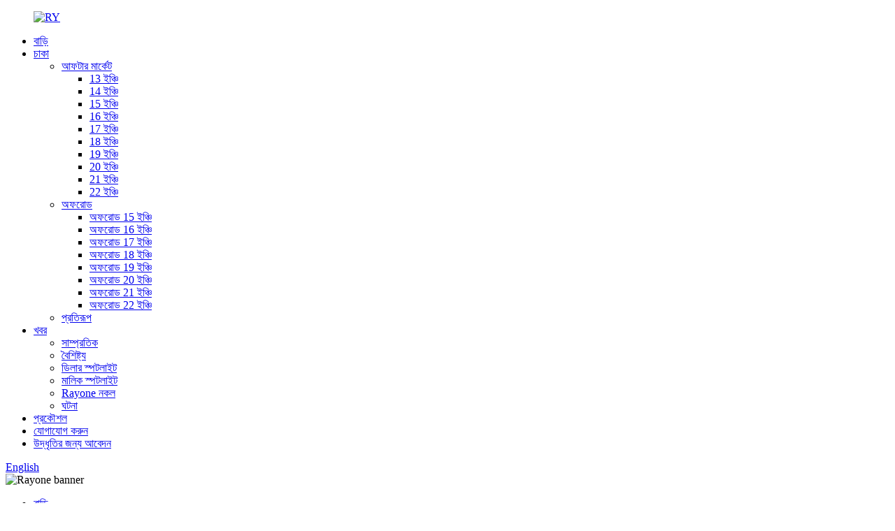

--- FILE ---
content_type: text/html
request_url: http://bn.rayonewheels.com/21inch-offroad/
body_size: 9476
content:
<!DOCTYPE html> <html lang="bn"> <head> <!-- Google Tag Manager --> <script>(function(w,d,s,l,i){w[l]=w[l]||[];w[l].push({'gtm.start':
new Date().getTime(),event:'gtm.js'});var f=d.getElementsByTagName(s)[0],
j=d.createElement(s),dl=l!='dataLayer'?'&l='+l:'';j.async=true;j.src=
'https://www.googletagmanager.com/gtm.js?id='+i+dl;f.parentNode.insertBefore(j,f);
})(window,document,'script','dataLayer','GTM-NKMHL3R');</script> <!-- End Google Tag Manager -->  <!-- Global site tag (gtag.js) - Google Analytics --> <script async src="https://www.googletagmanager.com/gtag/js?id=UA-206596731-7"></script> <script>
  window.dataLayer = window.dataLayer || [];
  function gtag(){dataLayer.push(arguments);}
  gtag('js', new Date());

  gtag('config', 'UA-206596731-7');
</script>  <meta http-equiv="Content-Type" content="text/html; charset=UTF-8" /> <title>অফরোড 21 ইঞ্চি নির্মাতারা |চীন অফরোড 21 ইঞ্চি কারখানা এবং সরবরাহকারী</title> <meta name="viewport" content="width=device-width,initial-scale=1,minimum-scale=1,maximum-scale=1,user-scalable=no"> <link rel="apple-touch-icon-precomposed" href=""> <meta name="format-detection" content="telephone=no"> <meta name="apple-mobile-web-app-capable" content="yes"> <meta name="apple-mobile-web-app-status-bar-style" content="black"> <link href="//cdn.globalso.com/rayonewheels/style/global/style.css" rel="stylesheet" type="text/css"> <link href="//cdn.globalso.com/rayonewheels/style/public/public.css" rel="stylesheet" type="text/css"> <link href="https://fonts.font.im/css?family=Poppins:300,400,500,600,700" rel="stylesheet" type="text/css"> <link href="https://cdn.globalso.com/lite-yt-embed.css" rel="stylesheet" type="text/css"> <link rel="shortcut icon" href="//cdn.globalso.com/rayonewheels/c0f85347.png" /> <meta name="description" content="অফরোড 21 ইঞ্চি প্রস্তুতকারক, কারখানা, চীন থেকে সরবরাহকারী, আমরা আপনাকে সবচেয়ে প্রতিযোগিতামূলক দাম এবং উচ্চ মানের দিতে পারি, কারণ আমরা অনেক বেশি পেশাদার!তাই আমাদের সাথে যোগাযোগ করতে দ্বিধা করবেন না দয়া করে." />  <meta name="p:domain_verify" content="a13c10811be48dfcf8c25a37cd0df1be"/>  <link href="//cdn.globalso.com/hide_search.css" rel="stylesheet"/></head> <body> <!-- Google Tag Manager (noscript) --> <noscript><iframe src="https://www.googletagmanager.com/ns.html?id=GTM-NKMHL3R" height="0" width="0" style="display:none;visibility:hidden"></iframe></noscript> <!-- End Google Tag Manager (noscript) -->  <div class="container">  <header class="web_head">     <div class="head_layout layout">        <figure class="logo"> <a href="/"><img src="//cdn.globalso.com/rayonewheels/80cb44cb.png" alt="RY"> 	</a> </figure>	        <nav class="nav_wrap">         <ul class="head_nav">             <li id="menu-item-293" class="menu-item menu-item-type-custom menu-item-object-custom menu-item-293"><a href="/">বাড়ি</a></li> <li id="menu-item-1233" class="menu-item menu-item-type-taxonomy menu-item-object-category current-category-ancestor current-menu-ancestor menu-item-1233"><a href="/products/">চাকা</a> <ul class="sub-menu"> 	<li id="menu-item-1851" class="menu-item menu-item-type-taxonomy menu-item-object-category menu-item-1851"><a href="/aftermarket/">আফটার মার্কেট</a> 	<ul class="sub-menu"> 		<li id="menu-item-4932" class="menu-item menu-item-type-taxonomy menu-item-object-category menu-item-4932"><a href="/13inch/">13 ইঞ্চি</a></li> 		<li id="menu-item-4933" class="menu-item menu-item-type-taxonomy menu-item-object-category menu-item-4933"><a href="/14inch/">14 ইঞ্চি</a></li> 		<li id="menu-item-4934" class="menu-item menu-item-type-taxonomy menu-item-object-category menu-item-4934"><a href="/15inch/">15 ইঞ্চি</a></li> 		<li id="menu-item-4935" class="menu-item menu-item-type-taxonomy menu-item-object-category menu-item-4935"><a href="/16inch/">16 ইঞ্চি</a></li> 		<li id="menu-item-4936" class="menu-item menu-item-type-taxonomy menu-item-object-category menu-item-4936"><a href="/17inch/">17 ইঞ্চি</a></li> 		<li id="menu-item-4937" class="menu-item menu-item-type-taxonomy menu-item-object-category menu-item-4937"><a href="/18inch/">18 ইঞ্চি</a></li> 		<li id="menu-item-4938" class="menu-item menu-item-type-taxonomy menu-item-object-category menu-item-4938"><a href="/19inch/">19 ইঞ্চি</a></li> 		<li id="menu-item-4939" class="menu-item menu-item-type-taxonomy menu-item-object-category menu-item-4939"><a href="/20inch/">20 ইঞ্চি</a></li> 		<li id="menu-item-4940" class="menu-item menu-item-type-taxonomy menu-item-object-category menu-item-4940"><a href="/21inch/">21 ইঞ্চি</a></li> 		<li id="menu-item-4941" class="menu-item menu-item-type-taxonomy menu-item-object-category menu-item-4941"><a href="/22inch/">22 ইঞ্চি</a></li> 	</ul> </li> 	<li id="menu-item-1950" class="menu-item menu-item-type-taxonomy menu-item-object-category current-category-ancestor current-menu-ancestor current-menu-parent current-category-parent menu-item-1950"><a href="/offroad/">অফরোড</a> 	<ul class="sub-menu"> 		<li id="menu-item-5626" class="menu-item menu-item-type-taxonomy menu-item-object-category menu-item-5626"><a href="/15inch-offroad/">অফরোড 15 ইঞ্চি</a></li> 		<li id="menu-item-5627" class="menu-item menu-item-type-taxonomy menu-item-object-category menu-item-5627"><a href="/16inch-offroad/">অফরোড 16 ইঞ্চি</a></li> 		<li id="menu-item-5628" class="menu-item menu-item-type-taxonomy menu-item-object-category menu-item-5628"><a href="/17inch-offroad/">অফরোড 17 ইঞ্চি</a></li> 		<li id="menu-item-5629" class="menu-item menu-item-type-taxonomy menu-item-object-category menu-item-5629"><a href="/18inch-offroad/">অফরোড 18 ইঞ্চি</a></li> 		<li id="menu-item-5630" class="menu-item menu-item-type-taxonomy menu-item-object-category menu-item-5630"><a href="/19inch-offroad/">অফরোড 19 ইঞ্চি</a></li> 		<li id="menu-item-5631" class="menu-item menu-item-type-taxonomy menu-item-object-category menu-item-5631"><a href="/20inch-offroad/">অফরোড 20 ইঞ্চি</a></li> 		<li id="menu-item-5632" class="menu-item menu-item-type-taxonomy menu-item-object-category nav-current menu-item-5632"><a href="/21inch-offroad/">অফরোড 21 ইঞ্চি</a></li> 		<li id="menu-item-5633" class="menu-item menu-item-type-taxonomy menu-item-object-category menu-item-5633"><a href="/22inch-offroad/">অফরোড 22 ইঞ্চি</a></li> 	</ul> </li> 	<li id="menu-item-4183" class="menu-item menu-item-type-taxonomy menu-item-object-category menu-item-4183"><a href="/replica/">প্রতিরূপ</a></li> </ul> </li> <li id="menu-item-362" class="menu-item menu-item-type-custom menu-item-object-custom menu-item-362"><a href="/news/">খবর</a> <ul class="sub-menu"> 	<li id="menu-item-6250" class="menu-item menu-item-type-taxonomy menu-item-object-news_catalog menu-item-6250"><a href="/news_catalog/rectnt/">সাম্প্রতিক</a></li> 	<li id="menu-item-6247" class="menu-item menu-item-type-taxonomy menu-item-object-news_catalog menu-item-6247"><a href="/news_catalog/feature/">বৈশিষ্ট্য</a></li> 	<li id="menu-item-6245" class="menu-item menu-item-type-taxonomy menu-item-object-news_catalog menu-item-6245"><a href="/news_catalog/dealer-spotlight/">ডিলার স্পটলাইট</a></li> 	<li id="menu-item-6248" class="menu-item menu-item-type-taxonomy menu-item-object-news_catalog menu-item-6248"><a href="/news_catalog/owner-spotlight/">মালিক স্পটলাইট</a></li> 	<li id="menu-item-6249" class="menu-item menu-item-type-taxonomy menu-item-object-news_catalog menu-item-6249"><a href="/news_catalog/rayone-forged/">Rayone নকল</a></li> 	<li id="menu-item-6246" class="menu-item menu-item-type-taxonomy menu-item-object-news_catalog menu-item-6246"><a href="/news_catalog/events/">ঘটনা</a></li> </ul> </li> <li id="menu-item-6617" class="menu-item menu-item-type-post_type menu-item-object-page menu-item-6617"><a href="/engineering/">প্রকৌশল</a></li> <li id="menu-item-353" class="menu-item menu-item-type-post_type menu-item-object-page menu-item-353"><a href="/contact-us/">যোগাযোগ করুন</a></li>  <li class=""><a href="javascript:" class="inquiry_btn inquiry_btn_head">উদ্ধৃতির জন্য আবেদন</a></li>         </ul>         <div id="btn-search" class="btn--search"></div>       </nav>       <!--change-language-->      <div class="change-language ensemble">   <div class="change-language-info">     <div class="change-language-title medium-title">        <div class="language-flag language-flag-en"><a href="https://www.rayonewheels.com/"><b class="country-flag"></b><span>English</span> </a></div>        <b class="language-icon"></b>      </div> 	<div class="change-language-cont sub-content">         <div class="empty"></div>     </div>   </div> </div> <!--theme320-->         <!--change-language-->      </div>   </header>   <!--// web_head end -->      <!--// web_head end -->    <!-- sys_sub_head -->    <div class="page_banner_bar">       <div class="page_banner"> 			<img src="//cdn.globalso.com/rayonewheels/Rayone-banner.png" alt="Rayone banner"> 			</div>    </div>    <div class="page_nav_bar">        <ul class="page_nav">  <li> <a itemprop="breadcrumb" href="/">বাড়ি</a></li><li> <a itemprop="breadcrumb"  href="/products/" title="Products">পণ্য</a> </li><li> <a itemprop="breadcrumb"  href="/offroad/" title="Offroad">অফরোড</a> </li><li> <a href="#">অফরোড 21 ইঞ্চি</a></li>        </ul>    </div>  <section class="web_main page_main">   <div class="layout">     <aside class="aside">   <section class="aside-wrap">     <section class="side-widget">     <div class="side-tit-bar">         <h2 class="side-tit">ক্যাটাগরি</h2>     </div>     <ul class="side-cate">       <li id="menu-item-1852" class="menu-item menu-item-type-taxonomy menu-item-object-category menu-item-1852"><a href="/aftermarket/">আফটার মার্কেট</a> <ul class="sub-menu"> 	<li id="menu-item-4942" class="menu-item menu-item-type-taxonomy menu-item-object-category menu-item-4942"><a href="/13inch/">13 ইঞ্চি</a></li> 	<li id="menu-item-4943" class="menu-item menu-item-type-taxonomy menu-item-object-category menu-item-4943"><a href="/14inch/">14 ইঞ্চি</a></li> 	<li id="menu-item-4944" class="menu-item menu-item-type-taxonomy menu-item-object-category menu-item-4944"><a href="/15inch/">15 ইঞ্চি</a></li> 	<li id="menu-item-4945" class="menu-item menu-item-type-taxonomy menu-item-object-category menu-item-4945"><a href="/16inch/">16 ইঞ্চি</a></li> 	<li id="menu-item-4946" class="menu-item menu-item-type-taxonomy menu-item-object-category menu-item-4946"><a href="/17inch/">17 ইঞ্চি</a></li> 	<li id="menu-item-4947" class="menu-item menu-item-type-taxonomy menu-item-object-category menu-item-4947"><a href="/18inch/">18 ইঞ্চি</a></li> 	<li id="menu-item-4948" class="menu-item menu-item-type-taxonomy menu-item-object-category menu-item-4948"><a href="/19inch/">19 ইঞ্চি</a></li> 	<li id="menu-item-4949" class="menu-item menu-item-type-taxonomy menu-item-object-category menu-item-4949"><a href="/20inch/">20 ইঞ্চি</a></li> 	<li id="menu-item-4950" class="menu-item menu-item-type-taxonomy menu-item-object-category menu-item-4950"><a href="/21inch/">21 ইঞ্চি</a></li> 	<li id="menu-item-4951" class="menu-item menu-item-type-taxonomy menu-item-object-category menu-item-4951"><a href="/22inch/">22 ইঞ্চি</a></li> </ul> </li> <li id="menu-item-1951" class="menu-item menu-item-type-taxonomy menu-item-object-category current-category-ancestor current-menu-ancestor current-menu-parent current-category-parent menu-item-1951"><a href="/offroad/">অফরোড</a> <ul class="sub-menu"> 	<li id="menu-item-5635" class="menu-item menu-item-type-taxonomy menu-item-object-category menu-item-5635"><a href="/15inch-offroad/">অফরোড 15 ইঞ্চি</a></li> 	<li id="menu-item-5636" class="menu-item menu-item-type-taxonomy menu-item-object-category menu-item-5636"><a href="/16inch-offroad/">অফরোড 16 ইঞ্চি</a></li> 	<li id="menu-item-5637" class="menu-item menu-item-type-taxonomy menu-item-object-category menu-item-5637"><a href="/17inch-offroad/">অফরোড 17 ইঞ্চি</a></li> 	<li id="menu-item-5638" class="menu-item menu-item-type-taxonomy menu-item-object-category menu-item-5638"><a href="/18inch-offroad/">অফরোড 18 ইঞ্চি</a></li> 	<li id="menu-item-5639" class="menu-item menu-item-type-taxonomy menu-item-object-category menu-item-5639"><a href="/19inch-offroad/">অফরোড 19 ইঞ্চি</a></li> 	<li id="menu-item-5640" class="menu-item menu-item-type-taxonomy menu-item-object-category menu-item-5640"><a href="/20inch-offroad/">অফরোড 20 ইঞ্চি</a></li> 	<li id="menu-item-5641" class="menu-item menu-item-type-taxonomy menu-item-object-category nav-current menu-item-5641"><a href="/21inch-offroad/">অফরোড 21 ইঞ্চি</a></li> 	<li id="menu-item-5642" class="menu-item menu-item-type-taxonomy menu-item-object-category menu-item-5642"><a href="/22inch-offroad/">অফরোড 22 ইঞ্চি</a></li> </ul> </li> <li id="menu-item-4182" class="menu-item menu-item-type-taxonomy menu-item-object-category menu-item-4182"><a href="/replica/">প্রতিরূপ</a></li>     </ul>   </section>   <div class="side-widget"> 	 <div class="side-product-items">               <div class="items_content">                <div class="side_slider">                     <ul class="swiper-wrapper"> 				                   <li class="swiper-slide gm-sep side_product_item">                     <figure > <a href="/1718-inch-aftermarket-aluminum-car-alloy-wheels-for-racing-sedan-product/" class="item-img"><img src="//cdn.globalso.com/rayonewheels/A007-2-300x300.jpg" alt="17/18 Inch Aftermarket Aluminum Car Alloy Wheel..."></a>                       <figcaption>                         <h3 class="item_title"><a href="/1718-inch-aftermarket-aluminum-car-alloy-wheels-for-racing-sedan-product/">17/18 ইঞ্চি আফটার মার্কেট অ্যালাম...</a></h3>                        </figcaption>                     </figure> 					</li> 					                   <li class="swiper-slide gm-sep side_product_item">                     <figure > <a href="/hot-sale-full-painting-1718-inch-5x100-aluminum-alloy-rim-wheel-product/" class="item-img"><img src="//cdn.globalso.com/rayonewheels/A0061-300x300.jpg" alt="Hot Sale Full Painting 17/18 Inch 5X100 Aluminu..."></a>                       <figcaption>                         <h3 class="item_title"><a href="/hot-sale-full-painting-1718-inch-5x100-aluminum-alloy-rim-wheel-product/">হট সেল ফুল পেইন্টিং 17/1...</a></h3>                        </figcaption>                     </figure> 					</li> 					                   <li class="swiper-slide gm-sep side_product_item">                     <figure > <a href="/18x-8-5-inch-aluminum-alloy-wheel-rims-with-5-double-spoke-product/" class="item-img"><img src="//cdn.globalso.com/rayonewheels/A005-2-300x300.jpg" alt="18x.8.5 Inch Aluminum Alloy Wheel Rims With 5 D..."></a>                       <figcaption>                         <h3 class="item_title"><a href="/18x-8-5-inch-aluminum-alloy-wheel-rims-with-5-double-spoke-product/">18x.8.5 ইঞ্চি অ্যালুমিনিয়াম খাদ...</a></h3>                        </figcaption>                     </figure> 					</li> 					                   <li class="swiper-slide gm-sep side_product_item">                     <figure > <a href="/top-mesh-deisgn18inch-aluminum-alloy-wheel-rims-for-racing-car-product/" class="item-img"><img src="//cdn.globalso.com/rayonewheels/A004-1895-22-300x300.jpg" alt="Top Mesh Deisgn18Inch Aluminum Alloy Wheel Rims..."></a>                       <figcaption>                         <h3 class="item_title"><a href="/top-mesh-deisgn18inch-aluminum-alloy-wheel-rims-for-racing-car-product/">টপ মেশ ডিসগন 18 ইঞ্চি অ্যালুমি...</a></h3>                        </figcaption>                     </figure> 					</li> 					                   <li class="swiper-slide gm-sep side_product_item">                     <figure > <a href="/factory-aftermarket-wheels-wholesale-18inch-casting-aluminum-alloy-wheel-rims-for-luxury-car-product/" class="item-img"><img src="//cdn.globalso.com/rayonewheels/114-300x300.jpg" alt="Factory Aftermarket Wheels Wholesale 18Inch Cas..."></a>                       <figcaption>                         <h3 class="item_title"><a href="/factory-aftermarket-wheels-wholesale-18inch-casting-aluminum-alloy-wheel-rims-for-luxury-car-product/">কারখানার আফটারমার্কেট চাকা...</a></h3>                        </figcaption>                     </figure> 					</li> 					                </ul> 				 </div>                 <div class="btn-prev"></div>                 <div class="btn-next"></div>               </div>             </div>    </div>           </section> </aside>    <section class="main">       <div class="items_list">         <ul>                   </ul>         <div class="page_bar">         <div class="pages"></div>       </div>       </div>            </section>   </div> </section>  <!-- web_footer start -->    <footer class="web_footer">         <div class="footer_top wow fadeInUpA" data-wow-delay=".5s" data-wow-duration=".8s">         <ul class="foot_sns"> <li><a target="_blank" href="https://www.linkedin.com/in/alex-gan-8b4b991b8/"><img src="//cdn.globalso.com/rayonewheels/inde1.png" alt="linkedin"></a></li> <li><a target="_blank" href="https://www.youtube.com/channel/UCMnIExCau6lR5FnCiPoV3wQ"><img src="//cdn.globalso.com/rayonewheels/youtube1.png" alt="youtube"></a></li> <li><a target="_blank" href="https://www.facebook.com/RayoneWheels/?ref=page_internal"><img src="//cdn.globalso.com/rayonewheels/facebook1.png" alt="facebook"></a></li> <li><a target="_blank" href="https://www.instagram.com/rayonewheels/"><img src="//cdn.globalso.com/rayonewheels/ins1.png" alt="instagram"></a></li>          </ul>          <figure class="foot_logo"> <a href="/"><img src="//cdn.globalso.com/rayonewheels/80cb44cb.png" alt="RY"> </a></figure>          <a href="javascript:" class="inquiry_btn">উদ্ধৃতির জন্য আবেদন</a>       </div>       <div class="foor_service wow fadeInUpA" data-wow-delay=".5s" data-wow-duration=".8s">         <nav class="foot_item foot_nav">            <h2 class="fot_tit">চাকা</h2>           <ul>       <li id="menu-item-6224" class="menu-item menu-item-type-taxonomy menu-item-object-category menu-item-6224"><a href="/aftermarket/">আফটার মার্কেট</a></li> <li id="menu-item-6225" class="menu-item menu-item-type-taxonomy menu-item-object-category current-category-ancestor menu-item-6225"><a href="/offroad/">অফরোড</a></li> <li id="menu-item-6226" class="menu-item menu-item-type-taxonomy menu-item-object-category menu-item-6226"><a href="/replica/">প্রতিরূপ</a></li>           </ul>         </nav>           <nav class="foot_item foot_nav">           <h2 class="fot_tit">গ্রাহক সেবা</h2>          <ul>       <li id="menu-item-6227" class="menu-item menu-item-type-post_type menu-item-object-page menu-item-6227"><a href="/about-us/">আমাদের সম্পর্কে</a></li> <li id="menu-item-6229" class="menu-item menu-item-type-custom menu-item-object-custom menu-item-6229"><a href="/news/">খবর</a></li> <li id="menu-item-6228" class="menu-item menu-item-type-post_type menu-item-object-page menu-item-6228"><a href="/contact-us/">যোগাযোগ করুন</a></li>          </ul>        </nav>                <div class="foot_item foot_contact_item">           <h2 class="fot_tit">যোগাযোগ</h2>           <ul class="foot_contact"> 	<li class="foot_address"><span>ঠিকানা:</span>Yihuang শিল্প জেলা, Fuzhou, জিয়াংসি, চীন</li>   	<li class="foot_phone"><a tel:"+86-15602942511"><span>ফোন:</span>+86-15602942511</a></li>     	<li class="foot_email">	<li class="foot_email"><a href="mailto:info@rayonewheel.com"><a href="mailto:info@rayonewheel.com"><span>ই-মেইল:</span>info@rayonewheel.com</a></li>          </ul>                     </div>    </div> 	<div class="copyright wow fadeInLeftA" data-wow-delay="1.2s" data-wow-duration=".8s">© কপিরাইট  20102021 : সর্বস্বত্ব সংরক্ষিত৷<!<script type="text/javascript" src="//www.globalso.site/livechat.js"></script>> 		                	</div>                 </footer>         <!--// web_footer end -->    </div>    <!--// container end --> <aside class="scrollsidebar" id="scrollsidebar">   <div class="side_content">     <div class="side_list">       <header class="hd"><img src="//cdn.globalso.com/title_pic.png" alt="Online Inuiry"/></header>       <div class="cont">         <li><a class="email" href="javascript:" onclick="showMsgPop();">ইমেইল পাঠান</a></li>                                       </div>       <div style="padding-top:8px;padding-left:10px;border-bottom: 1px solid #dadada;"><span><img src="//cdn.globalso.com/rayonewheels/f4b18679.png" style="padding-right:8px;"></span><span><a href="https://api.whatsapp.com/send?phone=8615932963187">হোয়াটসঅ্যাপ</a><span></div>        <div style="padding-top:8px;padding-left:10px;border-bottom: 1px solid #dadada;"><span><img src="//cdn.globalso.com/rayonewheels/9011c5be.png" style="padding-right:8px;"></span><span><a href="mailto:monica@rayonewheel.com">ইমেইল</a><span></div>       <div style="padding-top:8px;padding-left:10px;border-bottom: 1px solid #dadada;"><span><img src="//cdn.globalso.com/rayonewheels/f4b18679.png" style="padding-right:8px;"></span><span><a href="https://api.whatsapp.com/send?phone=8615602942511">হোয়াটসঅ্যাপ</a><span></div>       <div style="padding-top:8px;padding-left:10px;border-bottom: 1px solid #dadada;"><span><img src="//cdn.globalso.com/rayonewheels/9011c5be.png" style="padding-right:8px;"></span><span><a href="mailto:jameshuang@rayonewheel.com">ইমেইল</a><span></div>             <div class="t-code"> <a><img width="120px" src="//cdn.globalso.com/rayonewheels/b3a9ed28.png" alt="cd"></a><br/>         <center>Wechat</center>       </div>                   <div class="t-code"> <a><img width="120px" src="//cdn.globalso.com/rayonewheels/beef8ee3028dc706553220f3300ed30.jpg" alt="beef8ee3028dc706553220f3300ed30"></a><br/>         <center>Wechat</center>       </div>             <div class="side_title"><a class="close_btn"><span>x</span></a></div>     </div>   </div> <!--<div class="show_btn"></div>  --> <div class="fiexd_contant"> <a class="email" href="javascript:" onclick="showMsgPop();"> <img src="https://cdn.globalso.com/rayonewheels/style/global/img/custom_service/show_btn2.png" alt="rayonewheels"> </a> </div> </aside>  <div class="inquiry-pop-bd">   <div class="inquiry-pop"> <i class="ico-close-pop" onclick="hideMsgPop();"></i>     <script type="text/javascript" src="//www.globalso.site/form.js"></script>   </div> </div> <div class="web-search"> <b id="btn-search-close" class="btn--search-close"></b>   <div style=" width:100%">     <div class="head-search">      <form action="/search.php" method="get">         <input class="search-ipt" name="s" placeholder="Start Typing..." /> 		<input type="hidden" name="cat" />         <input class="search-btn" type="submit" value=" "/>         <span class="search-attr">অনুসন্ধান করতে এন্টার বা বন্ধ করতে ESC টিপুন</span>       </form>     </div>   </div> </div>   <script type="text/javascript" src="//cdn.globalso.com/rayonewheels/style/global/js/jquery.min.js"></script>  <script type="text/javascript" src="//cdn.globalso.com/rayonewheels/style/global/js/common.js"></script> <script type="text/javascript" src="//cdn.globalso.com/rayonewheels/style/public/public.js"></script>  <script src="https://cdn.globalso.com/lite-yt-embed.js"></script> <!--[if lt IE 9]> <script src="//cdn.globalso.com/rayonewheels/style/global/js/html5.js"></script> <![endif]--> <script>
function getCookie(name) {
    var arg = name + "=";
    var alen = arg.length;
    var clen = document.cookie.length;
    var i = 0;
    while (i < clen) {
        var j = i + alen;
        if (document.cookie.substring(i, j) == arg) return getCookieVal(j);
        i = document.cookie.indexOf(" ", i) + 1;
        if (i == 0) break;
    }
    return null;
}
function setCookie(name, value) {
    var expDate = new Date();
    var argv = setCookie.arguments;
    var argc = setCookie.arguments.length;
    var expires = (argc > 2) ? argv[2] : null;
    var path = (argc > 3) ? argv[3] : null;
    var domain = (argc > 4) ? argv[4] : null;
    var secure = (argc > 5) ? argv[5] : false;
    if (expires != null) {
        expDate.setTime(expDate.getTime() + expires);
    }
    document.cookie = name + "=" + escape(value) + ((expires == null) ? "": ("; expires=" + expDate.toUTCString())) + ((path == null) ? "": ("; path=" + path)) + ((domain == null) ? "": ("; domain=" + domain)) + ((secure == true) ? "; secure": "");
}
function getCookieVal(offset) {
    var endstr = document.cookie.indexOf(";", offset);
    if (endstr == -1) endstr = document.cookie.length;
    return unescape(document.cookie.substring(offset, endstr));
}

var firstshow = 0;
var cfstatshowcookie = getCookie('easyiit_stats');
if (cfstatshowcookie != 1) {
    a = new Date();
    h = a.getHours();
    m = a.getMinutes();
    s = a.getSeconds();
    sparetime = 1000 * 60 * 60 * 24 * 1 - (h * 3600 + m * 60 + s) * 1000 - 1;
    setCookie('easyiit_stats', 1, sparetime, '/');
    firstshow = 1;
}
if (!navigator.cookieEnabled) {
    firstshow = 0;
}
var referrer = escape(document.referrer);
var currweb = escape(location.href);
var screenwidth = screen.width;
var screenheight = screen.height;
var screencolordepth = screen.colorDepth;
$(function($){
   $.get("https://www.rayonewheels.com/statistic.php", { action:'stats_init', assort:0, referrer:referrer, currweb:currweb , firstshow:firstshow ,screenwidth:screenwidth, screenheight: screenheight, screencolordepth: screencolordepth, ranstr: Math.random()},function(data){}, "json");
			
});
</script> <ul class="prisna-wp-translate-seo" id="prisna-translator-seo"><li class="language-flag language-flag-en"><a href="https://www.rayonewheels.com/21inch-offroad/" title="English" target="_blank"><b class="country-flag"></b><span>English</span></a></li><li class="language-flag language-flag-fr"><a href="http://fr.rayonewheels.com/21inch-offroad/" title="French" target="_blank"><b class="country-flag"></b><span>French</span></a></li><li class="language-flag language-flag-de"><a href="http://de.rayonewheels.com/21inch-offroad/" title="German" target="_blank"><b class="country-flag"></b><span>German</span></a></li><li class="language-flag language-flag-pt"><a href="http://pt.rayonewheels.com/21inch-offroad/" title="Portuguese" target="_blank"><b class="country-flag"></b><span>Portuguese</span></a></li><li class="language-flag language-flag-es"><a href="http://es.rayonewheels.com/21inch-offroad/" title="Spanish" target="_blank"><b class="country-flag"></b><span>Spanish</span></a></li><li class="language-flag language-flag-ru"><a href="http://ru.rayonewheels.com/21inch-offroad/" title="Russian" target="_blank"><b class="country-flag"></b><span>Russian</span></a></li><li class="language-flag language-flag-ja"><a href="http://ja.rayonewheels.com/21inch-offroad/" title="Japanese" target="_blank"><b class="country-flag"></b><span>Japanese</span></a></li><li class="language-flag language-flag-ko"><a href="http://ko.rayonewheels.com/21inch-offroad/" title="Korean" target="_blank"><b class="country-flag"></b><span>Korean</span></a></li><li class="language-flag language-flag-ar"><a href="http://ar.rayonewheels.com/21inch-offroad/" title="Arabic" target="_blank"><b class="country-flag"></b><span>Arabic</span></a></li><li class="language-flag language-flag-ga"><a href="http://ga.rayonewheels.com/21inch-offroad/" title="Irish" target="_blank"><b class="country-flag"></b><span>Irish</span></a></li><li class="language-flag language-flag-el"><a href="http://el.rayonewheels.com/21inch-offroad/" title="Greek" target="_blank"><b class="country-flag"></b><span>Greek</span></a></li><li class="language-flag language-flag-tr"><a href="http://tr.rayonewheels.com/21inch-offroad/" title="Turkish" target="_blank"><b class="country-flag"></b><span>Turkish</span></a></li><li class="language-flag language-flag-it"><a href="http://it.rayonewheels.com/21inch-offroad/" title="Italian" target="_blank"><b class="country-flag"></b><span>Italian</span></a></li><li class="language-flag language-flag-da"><a href="http://da.rayonewheels.com/21inch-offroad/" title="Danish" target="_blank"><b class="country-flag"></b><span>Danish</span></a></li><li class="language-flag language-flag-ro"><a href="http://ro.rayonewheels.com/21inch-offroad/" title="Romanian" target="_blank"><b class="country-flag"></b><span>Romanian</span></a></li><li class="language-flag language-flag-id"><a href="http://id.rayonewheels.com/21inch-offroad/" title="Indonesian" target="_blank"><b class="country-flag"></b><span>Indonesian</span></a></li><li class="language-flag language-flag-cs"><a href="http://cs.rayonewheels.com/21inch-offroad/" title="Czech" target="_blank"><b class="country-flag"></b><span>Czech</span></a></li><li class="language-flag language-flag-af"><a href="http://af.rayonewheels.com/21inch-offroad/" title="Afrikaans" target="_blank"><b class="country-flag"></b><span>Afrikaans</span></a></li><li class="language-flag language-flag-sv"><a href="http://sv.rayonewheels.com/21inch-offroad/" title="Swedish" target="_blank"><b class="country-flag"></b><span>Swedish</span></a></li><li class="language-flag language-flag-pl"><a href="http://pl.rayonewheels.com/21inch-offroad/" title="Polish" target="_blank"><b class="country-flag"></b><span>Polish</span></a></li><li class="language-flag language-flag-eu"><a href="http://eu.rayonewheels.com/21inch-offroad/" title="Basque" target="_blank"><b class="country-flag"></b><span>Basque</span></a></li><li class="language-flag language-flag-ca"><a href="http://ca.rayonewheels.com/21inch-offroad/" title="Catalan" target="_blank"><b class="country-flag"></b><span>Catalan</span></a></li><li class="language-flag language-flag-eo"><a href="http://eo.rayonewheels.com/21inch-offroad/" title="Esperanto" target="_blank"><b class="country-flag"></b><span>Esperanto</span></a></li><li class="language-flag language-flag-hi"><a href="http://hi.rayonewheels.com/21inch-offroad/" title="Hindi" target="_blank"><b class="country-flag"></b><span>Hindi</span></a></li><li class="language-flag language-flag-lo"><a href="http://lo.rayonewheels.com/21inch-offroad/" title="Lao" target="_blank"><b class="country-flag"></b><span>Lao</span></a></li><li class="language-flag language-flag-sq"><a href="http://sq.rayonewheels.com/21inch-offroad/" title="Albanian" target="_blank"><b class="country-flag"></b><span>Albanian</span></a></li><li class="language-flag language-flag-am"><a href="http://am.rayonewheels.com/21inch-offroad/" title="Amharic" target="_blank"><b class="country-flag"></b><span>Amharic</span></a></li><li class="language-flag language-flag-hy"><a href="http://hy.rayonewheels.com/21inch-offroad/" title="Armenian" target="_blank"><b class="country-flag"></b><span>Armenian</span></a></li><li class="language-flag language-flag-az"><a href="http://az.rayonewheels.com/21inch-offroad/" title="Azerbaijani" target="_blank"><b class="country-flag"></b><span>Azerbaijani</span></a></li><li class="language-flag language-flag-be"><a href="http://be.rayonewheels.com/21inch-offroad/" title="Belarusian" target="_blank"><b class="country-flag"></b><span>Belarusian</span></a></li><li class="language-flag language-flag-bn"><a href="http://bn.rayonewheels.com/21inch-offroad/" title="Bengali" target="_blank"><b class="country-flag"></b><span>Bengali</span></a></li><li class="language-flag language-flag-bs"><a href="http://bs.rayonewheels.com/21inch-offroad/" title="Bosnian" target="_blank"><b class="country-flag"></b><span>Bosnian</span></a></li><li class="language-flag language-flag-bg"><a href="http://bg.rayonewheels.com/21inch-offroad/" title="Bulgarian" target="_blank"><b class="country-flag"></b><span>Bulgarian</span></a></li><li class="language-flag language-flag-ceb"><a href="http://ceb.rayonewheels.com/21inch-offroad/" title="Cebuano" target="_blank"><b class="country-flag"></b><span>Cebuano</span></a></li><li class="language-flag language-flag-ny"><a href="http://ny.rayonewheels.com/21inch-offroad/" title="Chichewa" target="_blank"><b class="country-flag"></b><span>Chichewa</span></a></li><li class="language-flag language-flag-co"><a href="http://co.rayonewheels.com/21inch-offroad/" title="Corsican" target="_blank"><b class="country-flag"></b><span>Corsican</span></a></li><li class="language-flag language-flag-hr"><a href="http://hr.rayonewheels.com/21inch-offroad/" title="Croatian" target="_blank"><b class="country-flag"></b><span>Croatian</span></a></li><li class="language-flag language-flag-nl"><a href="http://nl.rayonewheels.com/21inch-offroad/" title="Dutch" target="_blank"><b class="country-flag"></b><span>Dutch</span></a></li><li class="language-flag language-flag-et"><a href="http://et.rayonewheels.com/21inch-offroad/" title="Estonian" target="_blank"><b class="country-flag"></b><span>Estonian</span></a></li><li class="language-flag language-flag-tl"><a href="http://tl.rayonewheels.com/21inch-offroad/" title="Filipino" target="_blank"><b class="country-flag"></b><span>Filipino</span></a></li><li class="language-flag language-flag-fi"><a href="http://fi.rayonewheels.com/21inch-offroad/" title="Finnish" target="_blank"><b class="country-flag"></b><span>Finnish</span></a></li><li class="language-flag language-flag-fy"><a href="http://fy.rayonewheels.com/21inch-offroad/" title="Frisian" target="_blank"><b class="country-flag"></b><span>Frisian</span></a></li><li class="language-flag language-flag-gl"><a href="http://gl.rayonewheels.com/21inch-offroad/" title="Galician" target="_blank"><b class="country-flag"></b><span>Galician</span></a></li><li class="language-flag language-flag-ka"><a href="http://ka.rayonewheels.com/21inch-offroad/" title="Georgian" target="_blank"><b class="country-flag"></b><span>Georgian</span></a></li><li class="language-flag language-flag-gu"><a href="http://gu.rayonewheels.com/21inch-offroad/" title="Gujarati" target="_blank"><b class="country-flag"></b><span>Gujarati</span></a></li><li class="language-flag language-flag-ht"><a href="http://ht.rayonewheels.com/21inch-offroad/" title="Haitian" target="_blank"><b class="country-flag"></b><span>Haitian</span></a></li><li class="language-flag language-flag-ha"><a href="http://ha.rayonewheels.com/21inch-offroad/" title="Hausa" target="_blank"><b class="country-flag"></b><span>Hausa</span></a></li><li class="language-flag language-flag-haw"><a href="http://haw.rayonewheels.com/21inch-offroad/" title="Hawaiian" target="_blank"><b class="country-flag"></b><span>Hawaiian</span></a></li><li class="language-flag language-flag-iw"><a href="http://iw.rayonewheels.com/21inch-offroad/" title="Hebrew" target="_blank"><b class="country-flag"></b><span>Hebrew</span></a></li><li class="language-flag language-flag-hmn"><a href="http://hmn.rayonewheels.com/21inch-offroad/" title="Hmong" target="_blank"><b class="country-flag"></b><span>Hmong</span></a></li><li class="language-flag language-flag-hu"><a href="http://hu.rayonewheels.com/21inch-offroad/" title="Hungarian" target="_blank"><b class="country-flag"></b><span>Hungarian</span></a></li><li class="language-flag language-flag-is"><a href="http://is.rayonewheels.com/21inch-offroad/" title="Icelandic" target="_blank"><b class="country-flag"></b><span>Icelandic</span></a></li><li class="language-flag language-flag-ig"><a href="http://ig.rayonewheels.com/21inch-offroad/" title="Igbo" target="_blank"><b class="country-flag"></b><span>Igbo</span></a></li><li class="language-flag language-flag-jw"><a href="http://jw.rayonewheels.com/21inch-offroad/" title="Javanese" target="_blank"><b class="country-flag"></b><span>Javanese</span></a></li><li class="language-flag language-flag-kn"><a href="http://kn.rayonewheels.com/21inch-offroad/" title="Kannada" target="_blank"><b class="country-flag"></b><span>Kannada</span></a></li><li class="language-flag language-flag-kk"><a href="http://kk.rayonewheels.com/21inch-offroad/" title="Kazakh" target="_blank"><b class="country-flag"></b><span>Kazakh</span></a></li><li class="language-flag language-flag-km"><a href="http://km.rayonewheels.com/21inch-offroad/" title="Khmer" target="_blank"><b class="country-flag"></b><span>Khmer</span></a></li><li class="language-flag language-flag-ku"><a href="http://ku.rayonewheels.com/21inch-offroad/" title="Kurdish" target="_blank"><b class="country-flag"></b><span>Kurdish</span></a></li><li class="language-flag language-flag-ky"><a href="http://ky.rayonewheels.com/21inch-offroad/" title="Kyrgyz" target="_blank"><b class="country-flag"></b><span>Kyrgyz</span></a></li><li class="language-flag language-flag-la"><a href="http://la.rayonewheels.com/21inch-offroad/" title="Latin" target="_blank"><b class="country-flag"></b><span>Latin</span></a></li><li class="language-flag language-flag-lv"><a href="http://lv.rayonewheels.com/21inch-offroad/" title="Latvian" target="_blank"><b class="country-flag"></b><span>Latvian</span></a></li><li class="language-flag language-flag-lt"><a href="http://lt.rayonewheels.com/21inch-offroad/" title="Lithuanian" target="_blank"><b class="country-flag"></b><span>Lithuanian</span></a></li><li class="language-flag language-flag-lb"><a href="http://lb.rayonewheels.com/21inch-offroad/" title="Luxembou.." target="_blank"><b class="country-flag"></b><span>Luxembou..</span></a></li><li class="language-flag language-flag-mk"><a href="http://mk.rayonewheels.com/21inch-offroad/" title="Macedonian" target="_blank"><b class="country-flag"></b><span>Macedonian</span></a></li><li class="language-flag language-flag-mg"><a href="http://mg.rayonewheels.com/21inch-offroad/" title="Malagasy" target="_blank"><b class="country-flag"></b><span>Malagasy</span></a></li><li class="language-flag language-flag-ms"><a href="http://ms.rayonewheels.com/21inch-offroad/" title="Malay" target="_blank"><b class="country-flag"></b><span>Malay</span></a></li><li class="language-flag language-flag-ml"><a href="http://ml.rayonewheels.com/21inch-offroad/" title="Malayalam" target="_blank"><b class="country-flag"></b><span>Malayalam</span></a></li><li class="language-flag language-flag-mt"><a href="http://mt.rayonewheels.com/21inch-offroad/" title="Maltese" target="_blank"><b class="country-flag"></b><span>Maltese</span></a></li><li class="language-flag language-flag-mi"><a href="http://mi.rayonewheels.com/21inch-offroad/" title="Maori" target="_blank"><b class="country-flag"></b><span>Maori</span></a></li><li class="language-flag language-flag-mr"><a href="http://mr.rayonewheels.com/21inch-offroad/" title="Marathi" target="_blank"><b class="country-flag"></b><span>Marathi</span></a></li><li class="language-flag language-flag-mn"><a href="http://mn.rayonewheels.com/21inch-offroad/" title="Mongolian" target="_blank"><b class="country-flag"></b><span>Mongolian</span></a></li><li class="language-flag language-flag-my"><a href="http://my.rayonewheels.com/21inch-offroad/" title="Burmese" target="_blank"><b class="country-flag"></b><span>Burmese</span></a></li><li class="language-flag language-flag-ne"><a href="http://ne.rayonewheels.com/21inch-offroad/" title="Nepali" target="_blank"><b class="country-flag"></b><span>Nepali</span></a></li><li class="language-flag language-flag-no"><a href="http://no.rayonewheels.com/21inch-offroad/" title="Norwegian" target="_blank"><b class="country-flag"></b><span>Norwegian</span></a></li><li class="language-flag language-flag-ps"><a href="http://ps.rayonewheels.com/21inch-offroad/" title="Pashto" target="_blank"><b class="country-flag"></b><span>Pashto</span></a></li><li class="language-flag language-flag-fa"><a href="http://fa.rayonewheels.com/21inch-offroad/" title="Persian" target="_blank"><b class="country-flag"></b><span>Persian</span></a></li><li class="language-flag language-flag-pa"><a href="http://pa.rayonewheels.com/21inch-offroad/" title="Punjabi" target="_blank"><b class="country-flag"></b><span>Punjabi</span></a></li><li class="language-flag language-flag-sr"><a href="http://sr.rayonewheels.com/21inch-offroad/" title="Serbian" target="_blank"><b class="country-flag"></b><span>Serbian</span></a></li><li class="language-flag language-flag-st"><a href="http://st.rayonewheels.com/21inch-offroad/" title="Sesotho" target="_blank"><b class="country-flag"></b><span>Sesotho</span></a></li><li class="language-flag language-flag-si"><a href="http://si.rayonewheels.com/21inch-offroad/" title="Sinhala" target="_blank"><b class="country-flag"></b><span>Sinhala</span></a></li><li class="language-flag language-flag-sk"><a href="http://sk.rayonewheels.com/21inch-offroad/" title="Slovak" target="_blank"><b class="country-flag"></b><span>Slovak</span></a></li><li class="language-flag language-flag-sl"><a href="http://sl.rayonewheels.com/21inch-offroad/" title="Slovenian" target="_blank"><b class="country-flag"></b><span>Slovenian</span></a></li><li class="language-flag language-flag-so"><a href="http://so.rayonewheels.com/21inch-offroad/" title="Somali" target="_blank"><b class="country-flag"></b><span>Somali</span></a></li><li class="language-flag language-flag-sm"><a href="http://sm.rayonewheels.com/21inch-offroad/" title="Samoan" target="_blank"><b class="country-flag"></b><span>Samoan</span></a></li><li class="language-flag language-flag-gd"><a href="http://gd.rayonewheels.com/21inch-offroad/" title="Scots Gaelic" target="_blank"><b class="country-flag"></b><span>Scots Gaelic</span></a></li><li class="language-flag language-flag-sn"><a href="http://sn.rayonewheels.com/21inch-offroad/" title="Shona" target="_blank"><b class="country-flag"></b><span>Shona</span></a></li><li class="language-flag language-flag-sd"><a href="http://sd.rayonewheels.com/21inch-offroad/" title="Sindhi" target="_blank"><b class="country-flag"></b><span>Sindhi</span></a></li><li class="language-flag language-flag-su"><a href="http://su.rayonewheels.com/21inch-offroad/" title="Sundanese" target="_blank"><b class="country-flag"></b><span>Sundanese</span></a></li><li class="language-flag language-flag-sw"><a href="http://sw.rayonewheels.com/21inch-offroad/" title="Swahili" target="_blank"><b class="country-flag"></b><span>Swahili</span></a></li><li class="language-flag language-flag-tg"><a href="http://tg.rayonewheels.com/21inch-offroad/" title="Tajik" target="_blank"><b class="country-flag"></b><span>Tajik</span></a></li><li class="language-flag language-flag-ta"><a href="http://ta.rayonewheels.com/21inch-offroad/" title="Tamil" target="_blank"><b class="country-flag"></b><span>Tamil</span></a></li><li class="language-flag language-flag-te"><a href="http://te.rayonewheels.com/21inch-offroad/" title="Telugu" target="_blank"><b class="country-flag"></b><span>Telugu</span></a></li><li class="language-flag language-flag-th"><a href="http://th.rayonewheels.com/21inch-offroad/" title="Thai" target="_blank"><b class="country-flag"></b><span>Thai</span></a></li><li class="language-flag language-flag-uk"><a href="http://uk.rayonewheels.com/21inch-offroad/" title="Ukrainian" target="_blank"><b class="country-flag"></b><span>Ukrainian</span></a></li><li class="language-flag language-flag-ur"><a href="http://ur.rayonewheels.com/21inch-offroad/" title="Urdu" target="_blank"><b class="country-flag"></b><span>Urdu</span></a></li><li class="language-flag language-flag-uz"><a href="http://uz.rayonewheels.com/21inch-offroad/" title="Uzbek" target="_blank"><b class="country-flag"></b><span>Uzbek</span></a></li><li class="language-flag language-flag-vi"><a href="http://vi.rayonewheels.com/21inch-offroad/" title="Vietnamese" target="_blank"><b class="country-flag"></b><span>Vietnamese</span></a></li><li class="language-flag language-flag-cy"><a href="http://cy.rayonewheels.com/21inch-offroad/" title="Welsh" target="_blank"><b class="country-flag"></b><span>Welsh</span></a></li><li class="language-flag language-flag-xh"><a href="http://xh.rayonewheels.com/21inch-offroad/" title="Xhosa" target="_blank"><b class="country-flag"></b><span>Xhosa</span></a></li><li class="language-flag language-flag-yi"><a href="http://yi.rayonewheels.com/21inch-offroad/" title="Yiddish" target="_blank"><b class="country-flag"></b><span>Yiddish</span></a></li><li class="language-flag language-flag-yo"><a href="http://yo.rayonewheels.com/21inch-offroad/" title="Yoruba" target="_blank"><b class="country-flag"></b><span>Yoruba</span></a></li><li class="language-flag language-flag-zu"><a href="http://zu.rayonewheels.com/21inch-offroad/" title="Zulu" target="_blank"><b class="country-flag"></b><span>Zulu</span></a></li><li class="language-flag language-flag-rw"><a href="http://rw.rayonewheels.com/21inch-offroad/" title="Kinyarwanda" target="_blank"><b class="country-flag"></b><span>Kinyarwanda</span></a></li><li class="language-flag language-flag-tt"><a href="http://tt.rayonewheels.com/21inch-offroad/" title="Tatar" target="_blank"><b class="country-flag"></b><span>Tatar</span></a></li><li class="language-flag language-flag-or"><a href="http://or.rayonewheels.com/21inch-offroad/" title="Oriya" target="_blank"><b class="country-flag"></b><span>Oriya</span></a></li><li class="language-flag language-flag-tk"><a href="http://tk.rayonewheels.com/21inch-offroad/" title="Turkmen" target="_blank"><b class="country-flag"></b><span>Turkmen</span></a></li><li class="language-flag language-flag-ug"><a href="http://ug.rayonewheels.com/21inch-offroad/" title="Uyghur" target="_blank"><b class="country-flag"></b><span>Uyghur</span></a></li></ul>  <!-- Global site tag (gtag.js) - Google Ads: 333272545 --> <script async src="https://www.googletagmanager.com/gtag/js?id=AW-333272545"></script> <script>
  window.dataLayer = window.dataLayer || [];
  function gtag(){dataLayer.push(arguments);}
  gtag('js', new Date());

  gtag('config', 'AW-333272545');
</script>   <!-- Facebook Pixel Code --> <script>
!function(f,b,e,v,n,t,s)
{if(f.fbq)return;n=f.fbq=function(){n.callMethod?
n.callMethod.apply(n,arguments):n.queue.push(arguments)};
if(!f._fbq)f._fbq=n;n.push=n;n.loaded=!0;n.version='2.0';
n.queue=[];t=b.createElement(e);t.async=!0;
t.src=v;s=b.getElementsByTagName(e)[0];
s.parentNode.insertBefore(t,s)}(window, document,'script',
'https://connect.facebook.net/en_US/fbevents.js');
fbq('init', '534049601037517');
fbq('track', 'PageView');
</script> <noscript><img height="1" width="1" style="display:none" src="https://www.facebook.com/tr?id=534049601037517&ev=PageView&noscript=1" /></noscript> <!-- End Facebook Pixel Code -->   </body> </html><!-- Globalso Cache file was created in 0.31919002532959 seconds, on 01-04-22 9:03:49 -->